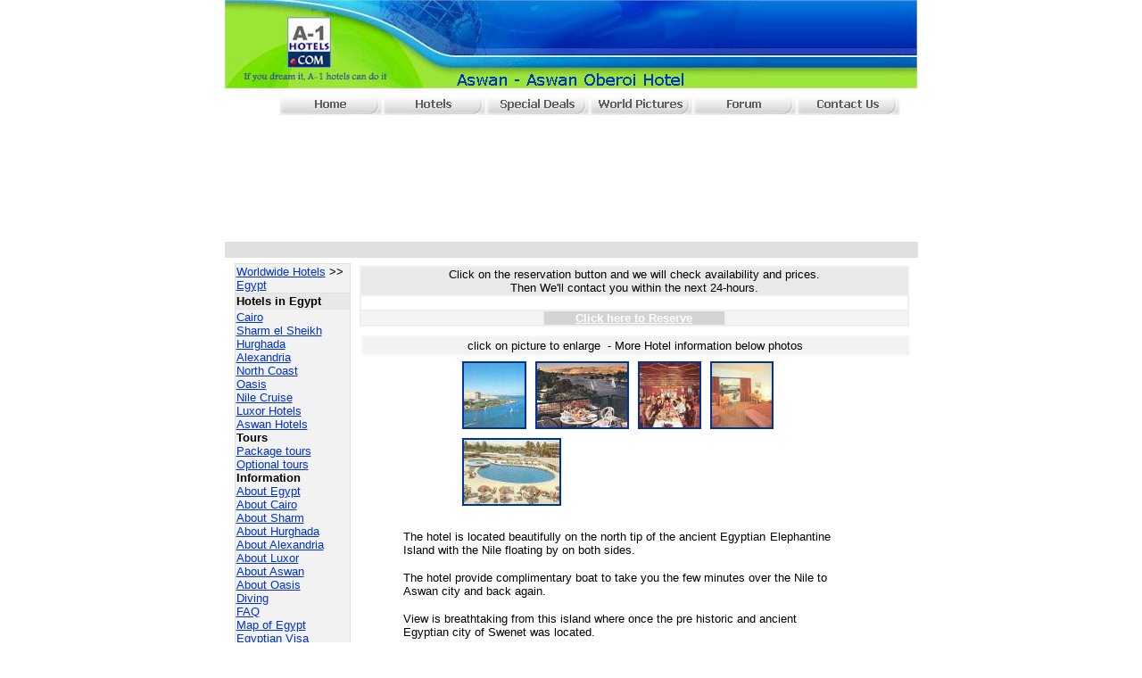

--- FILE ---
content_type: text/html
request_url: http://www.a-1hotels.com/eg/Luxor_-_Aswan_Land_Hotels/AswanHotels/html/aswan_-_aswan_oberoi_hotel.html
body_size: 48644
content:

<!DOCTYPE HTML PUBLIC "-//W3C//DTD HTML 4.0 Transitional//EN">
<HTML>
<HEAD>
<TITLE>Aswan - Aswan Oberoi Hotel</TITLE>
<META HTTP-EQUIV="Content-Type" CONTENT="text/html; charset=ISO-8859-1">
<META NAME="Generator" CONTENT="NetObjects Fusion 8 for Windows">
</HEAD>
<BODY NOF="(MB=(DefaultMasterBorder, 320, 365, 154, 0), L=(AswanAswanOberoiHotelLayout, 623, 568))" BGCOLOR="#FFFFFF" TEXT="#000000" LINK="#0033CC" VLINK="#5F5F5F" ALINK="#CC0000" TOPMARGIN=0 LEFTMARGIN=0 MARGINWIDTH=0 MARGINHEIGHT=0>
    <CENTER>
    <TABLE BORDER=0 CELLSPACING=0 CELLPADDING=0 WIDTH=777 NOF=LY>
        <TR VALIGN=TOP ALIGN=LEFT>
            <TD HEIGHT=100 WIDTH=777><IMG ID="Banner1" HEIGHT=100 WIDTH=777 SRC="../assets/images/autogen/Aswan_-_Aswan_Oberoi_Hotel_Ntopbanner.jpg" BORDER=0 ALT="Aswan - Aswan Oberoi Hotel" TITLE="Aswan - Aswan Oberoi Hotel" NOF=B_H></TD>
        </TR>
    </TABLE>
    <TABLE BORDER=0 CELLSPACING=0 CELLPADDING=0 NOF=LY>
        <TR VALIGN=TOP ALIGN=LEFT>
            <TD WIDTH=41 HEIGHT=4><IMG SRC="../assets/images/autogen/clearpixel.gif" WIDTH=41 HEIGHT=1 BORDER=0 ALT=""></TD>
            <TD></TD>
        </TR>
        <TR VALIGN=TOP ALIGN=LEFT>
            <TD></TD>
            <TD WIDTH=696>
                <TABLE ID="Table481" BORDER=0 CELLSPACING=0 CELLPADDING=0 WIDTH="100%" HEIGHT=19>
                    <TR HEIGHT=25>
                        <TD WIDTH=116>
                            <P><FONT SIZE="-1" FACE="Tahoma,Verdana,Arial,Helvetica,Sans-serif,sans-serif"><A HREF="http://www.a-1hotels.com/index.html"><IMG ID="Picture1918" HEIGHT=25 WIDTH=116 SRC="../assets/images/autogen/a_regular_102.gif" VSPACE=0 HSPACE=0 ALIGN="TOP" BORDER=0 ALT="Home" TITLE="Home"></A></FONT></TD>
                        <TD WIDTH=116>
                            <P><FONT SIZE="-1" FACE="Tahoma,Verdana,Arial,Helvetica,Sans-serif,sans-serif"><A HREF="http://www.a-1hotels.com/html/international.html"><IMG ID="Picture1913" HEIGHT=25 WIDTH=116 SRC="../assets/images/autogen/a_regular_102_1.gif" VSPACE=0 HSPACE=0 ALIGN="TOP" BORDER=0 ALT="Hotels" TITLE="Hotels"></A></FONT></TD>
                        <TD WIDTH=116>
                            <P><FONT SIZE="-1" FACE="Tahoma,Verdana,Arial,Helvetica,Sans-serif,sans-serif"><A HREF="http://www.a-1hotels.com/html/special_deals.html"><IMG ID="Picture1914" HEIGHT=25 WIDTH=116 SRC="../assets/images/autogen/a_regular_102_2.gif" VSPACE=0 HSPACE=0 ALIGN="TOP" BORDER=0 ALT="Special Deals" TITLE="Special Deals"></A></FONT></TD>
                        <TD WIDTH=116>
                            <P><FONT SIZE="-1" FACE="Tahoma,Verdana,Arial,Helvetica,Sans-serif,sans-serif"><A HREF="http://www.a-1hotels.com/html/world_pictures.html"><IMG ID="Picture1915" HEIGHT=25 WIDTH=116 SRC="../assets/images/autogen/a_regular_102_3.gif" VSPACE=0 HSPACE=0 ALIGN="TOP" BORDER=0 ALT="World Pictures" TITLE="World Pictures"></A></FONT></TD>
                        <TD WIDTH=116>
                            <P><FONT SIZE="-1" FACE="Tahoma,Verdana,Arial,Helvetica,Sans-serif,sans-serif"><A HREF="http://www.a-1hotels.com/forum/index.php"><IMG ID="Picture1916" HEIGHT=25 WIDTH=116 SRC="../assets/images/autogen/a_regular_102_4.gif" VSPACE=0 HSPACE=0 ALIGN="TOP" BORDER=0 ALT="Forum" TITLE="Forum"></A></FONT></TD>
                        <TD WIDTH=116>
                            <P><FONT SIZE="-1" FACE="Tahoma,Verdana,Arial,Helvetica,Sans-serif,sans-serif"><A HREF="http://www.a-1hotels.com/html/contact_us.html"><IMG ID="Picture1917" HEIGHT=25 WIDTH=116 SRC="../assets/images/autogen/a_regular_102_5.gif" VSPACE=0 HSPACE=0 ALIGN="TOP" BORDER=0 ALT="Contact Us" TITLE="Contact Us"></A></FONT></TD>
                    </TR>
                </TABLE>
            </TD>
        </TR>
    </TABLE>
    <TABLE BORDER=0 CELLSPACING=0 CELLPADDING=0 NOF=LY>
        <TR VALIGN=TOP ALIGN=LEFT>
            <TD WIDTH=777>
                <TABLE ID="Table530" BORDER=0 CELLSPACING=0 CELLPADDING=0 WIDTH="100%" HEIGHT=18>
                    <TR>
                        <TD WIDTH=777>
                            <P><FONT SIZE="-1" FACE="Tahoma,Verdana,Arial,Helvetica,Sans-serif,sans-serif">&nbsp;</FONT></P>
                        </TD>
                    </TR>
                </TABLE>
            </TD>
        </TR>
    </TABLE>
    <TABLE BORDER=0 CELLSPACING=0 CELLPADDING=0 WIDTH=42 NOF=LY>
        <TR VALIGN=TOP ALIGN=LEFT>
            <TD WIDTH=17 HEIGHT=4><IMG SRC="../assets/images/autogen/clearpixel.gif" WIDTH=17 HEIGHT=1 BORDER=0 ALT=""></TD>
            <TD WIDTH=25><IMG SRC="../assets/images/autogen/clearpixel.gif" WIDTH=25 HEIGHT=1 BORDER=0 ALT=""></TD>
        </TR>
        <TR VALIGN=TOP ALIGN=LEFT>
            <TD></TD>
            <TD WIDTH=25>
                <P><FONT SIZE="-1" FACE="Tahoma,Verdana,Arial,Helvetica,Sans-serif,sans-serif"><script type="text/javascript"><!--
google_ad_client = "pub-4024884199181445";
google_ad_width = 728;
google_ad_height = 90;
google_ad_format = "728x90_as";
google_ad_type = "text_image";
google_ad_channel ="";
google_color_border = "CCCCCC";
google_color_bg = "FFFFFF";
google_color_link = "000000";
google_color_url = "666666";
google_color_text = "333333";
//--></script>
<script type="text/javascript"
  src="http://pagead2.googlesyndication.com/pagead/show_ads.js">
</script>&nbsp;</FONT></P>
            </TD>
        </TR>
    </TABLE>
    <TABLE BORDER=0 CELLSPACING=0 CELLPADDING=0 NOF=LY>
        <TR VALIGN=TOP ALIGN=LEFT>
            <TD HEIGHT=15></TD>
        </TR>
        <TR VALIGN=TOP ALIGN=LEFT>
            <TD WIDTH=777>
                <TABLE ID="Table531" BORDER=0 BGCOLOR="#E0E0E0" CELLSPACING=0 CELLPADDING=0 WIDTH="100%" HEIGHT=18>
                    <TR>
                        <TD WIDTH=777>
                            <P><FONT SIZE="-1" FACE="Tahoma,Verdana,Arial,Helvetica,Sans-serif,sans-serif">&nbsp;</FONT></P>
                        </TD>
                    </TR>
                </TABLE>
            </TD>
        </TR>
    </TABLE>
    <TABLE CELLPADDING=0 CELLSPACING=0 BORDER=0 WIDTH=777 NOF=LY>
        <TR VALIGN=TOP ALIGN=LEFT>
            <TD>
                <TABLE BORDER=0 CELLSPACING=0 CELLPADDING=0 NOF=LY>
                    <TR VALIGN=TOP ALIGN=LEFT>
                        <TD WIDTH=11 HEIGHT=6><IMG SRC="../assets/images/autogen/clearpixel.gif" WIDTH=11 HEIGHT=1 BORDER=0 ALT=""></TD>
                        <TD></TD>
                    </TR>
                    <TR VALIGN=TOP ALIGN=LEFT>
                        <TD></TD>
                        <TD WIDTH=130>
                            <TABLE ID="Table529" BORDER=0 BORDERCOLOR="#E0E0E0" BGCOLOR="#E0E0E0" CELLSPACING=1 CELLPADDING=1 WIDTH="100%">
                                <TR>
                                    <TD VALIGN=TOP ALIGN=LEFT WIDTH=126 BGCOLOR="#F2F2F2">
                                        <P ALIGN=LEFT><FONT SIZE="-1" FACE="Tahoma,Verdana,Arial,Helvetica,Sans-serif,sans-serif"></FONT><A HREF="http://www.A-1Hotels.com"><FONT SIZE="-1" FACE="Tahoma,Verdana,Arial,Helvetica,Sans-serif,sans-serif">Worldwide Hotels</FONT></A><FONT SIZE="-1" FACE="Tahoma,Verdana,Arial,Helvetica,Sans-serif,sans-serif"> &gt;&gt; </FONT><A HREF="http://www.a-1hotels.com/eg/a1hotels-egypt.htm"><FONT SIZE="-1" FACE="Tahoma,Verdana,Arial,Helvetica,Sans-serif,sans-serif">Egypt</FONT></A></P>
                                    </TD>
                                </TR>
                                <TR>
                                    <TD VALIGN=TOP ALIGN=LEFT BGCOLOR="#E8E8E8">
                                        <P ALIGN=LEFT><FONT SIZE="-1" FACE="Tahoma,Verdana,Arial,Helvetica,Sans-serif,sans-serif"><B>Hotels in Egypt</B></FONT><B></B></P>
                                    </TD>
                                </TR>
                                <TR>
                                    <TD VALIGN=TOP ALIGN=LEFT BGCOLOR="#F2F2F2">
                                        <P ALIGN=LEFT><FONT SIZE="-1" FACE="Tahoma,Verdana,Arial,Helvetica,Sans-serif,sans-serif"></FONT><A HREF="http://www.a-1hotels.com/eg/CAIRO/cairo.htm"><FONT SIZE="-1" FACE="Tahoma,Verdana,Arial,Helvetica,Sans-serif,sans-serif">Cairo</FONT></A><FONT SIZE="-1" FACE="Tahoma,Verdana,Arial,Helvetica,Sans-serif,sans-serif"><BR></FONT><A HREF="http://www.a-1hotels.com/eg/SHARM-ELSHEIKH/sharmelsheikh.htm"><FONT SIZE="-1" FACE="Tahoma,Verdana,Arial,Helvetica,Sans-serif,sans-serif">Sharm el Sheikh</FONT></A><FONT SIZE="-1" FACE="Tahoma,Verdana,Arial,Helvetica,Sans-serif,sans-serif"><BR></FONT><A HREF="http://www.a-1hotels.com/eg/HURGHADA/hurghadaelgouna.htm"><FONT SIZE="-1" FACE="Tahoma,Verdana,Arial,Helvetica,Sans-serif,sans-serif">Hurghada</FONT></A><FONT SIZE="-1" FACE="Tahoma,Verdana,Arial,Helvetica,Sans-serif,sans-serif"><BR></FONT><A HREF="http://www.a-1hotels.com/eg/ALEX-NorthCoast/alexandrianorthcoast.htm"><FONT SIZE="-1" FACE="Tahoma,Verdana,Arial,Helvetica,Sans-serif,sans-serif">Alexandria</FONT></A><FONT SIZE="-1" FACE="Tahoma,Verdana,Arial,Helvetica,Sans-serif,sans-serif"><BR></FONT><A HREF="http://www.a-1hotels.com/eg/ALEX-NorthCoast/alexandrianorthcoast.htm"><FONT SIZE="-1" FACE="Tahoma,Verdana,Arial,Helvetica,Sans-serif,sans-serif">North Coast</FONT></A><FONT SIZE="-1" FACE="Tahoma,Verdana,Arial,Helvetica,Sans-serif,sans-serif"><BR></FONT><A HREF="http://www.a-1hotels.com/eg/OASIS/oasis.htm"><FONT SIZE="-1" FACE="Tahoma,Verdana,Arial,Helvetica,Sans-serif,sans-serif">Oasis</FONT></A><FONT SIZE="-1" FACE="Tahoma,Verdana,Arial,Helvetica,Sans-serif,sans-serif"><BR></FONT><A HREF="http://www.a-1hotels.com/eg/LUXOR-ASWAN/luxor_aswan.htm"><FONT SIZE="-1" FACE="Tahoma,Verdana,Arial,Helvetica,Sans-serif,sans-serif">Nile Cruise</FONT></A><FONT SIZE="-1" FACE="Tahoma,Verdana,Arial,Helvetica,Sans-serif,sans-serif"><BR></FONT><A HREF="http://www.a-1hotels.com/eg/LUXOR-ASWAN/luxor-aswanlandhotels.htm"><FONT SIZE="-1" FACE="Tahoma,Verdana,Arial,Helvetica,Sans-serif,sans-serif">Luxor Hotels</FONT></A><FONT SIZE="-1" FACE="Tahoma,Verdana,Arial,Helvetica,Sans-serif,sans-serif"><BR></FONT><A HREF="http://www.a-1hotels.com/eg/LUXOR-ASWAN/luxor-aswanlandhotels.htm"><FONT SIZE="-1" FACE="Tahoma,Verdana,Arial,Helvetica,Sans-serif,sans-serif">Aswan Hotels</FONT></A><FONT SIZE="-1" FACE="Tahoma,Verdana,Arial,Helvetica,Sans-serif,sans-serif"><BR><B>Tours<BR></B></FONT><A HREF="http://www.a-1hotels.com/eg/allaboutegypt/html/package_tours.html"><FONT SIZE="-1" FACE="Tahoma,Verdana,Arial,Helvetica,Sans-serif,sans-serif">Package tours</FONT></A><FONT SIZE="-1" FACE="Tahoma,Verdana,Arial,Helvetica,Sans-serif,sans-serif"><BR></FONT><A HREF="http://www.a-1hotels.com/eg/OPTIONAL/optional_trips.htm"><FONT SIZE="-1" FACE="Tahoma,Verdana,Arial,Helvetica,Sans-serif,sans-serif">Optional tours</FONT></A><FONT SIZE="-1" FACE="Tahoma,Verdana,Arial,Helvetica,Sans-serif,sans-serif"><BR><B>Information<BR></B></FONT><A HREF="http://www.a-1hotels.com/eg/allaboutegypt/all_about_egypt.htm"><FONT SIZE="-1" FACE="Tahoma,Verdana,Arial,Helvetica,Sans-serif,sans-serif">About Egypt</FONT></A><FONT SIZE="-1" FACE="Tahoma,Verdana,Arial,Helvetica,Sans-serif,sans-serif"><BR></FONT><A HREF="http://www.a-1hotels.com/eg/allaboutegypt/html/about_cairo.html"><FONT SIZE="-1" FACE="Tahoma,Verdana,Arial,Helvetica,Sans-serif,sans-serif">About Cairo</FONT></A><FONT SIZE="-1" FACE="Tahoma,Verdana,Arial,Helvetica,Sans-serif,sans-serif"><BR></FONT><A HREF="http://www.a-1hotels.com/eg/allaboutegypt/html/about_sharm_el_sheikh.html"><FONT SIZE="-1" FACE="Tahoma,Verdana,Arial,Helvetica,Sans-serif,sans-serif">About Sharm</FONT></A><FONT SIZE="-1" FACE="Tahoma,Verdana,Arial,Helvetica,Sans-serif,sans-serif"><BR></FONT><A HREF="http://www.a-1hotels.com/eg/allaboutegypt/html/about_hurghada.html"><FONT SIZE="-1" FACE="Tahoma,Verdana,Arial,Helvetica,Sans-serif,sans-serif">About Hurghada</FONT></A><FONT SIZE="-1" FACE="Tahoma,Verdana,Arial,Helvetica,Sans-serif,sans-serif"><BR></FONT><A HREF="http://www.a-1hotels.com/eg/allaboutegypt/html/about_alexandria.html"><FONT SIZE="-1" FACE="Tahoma,Verdana,Arial,Helvetica,Sans-serif,sans-serif">About Alexandria</FONT></A><FONT SIZE="-1" FACE="Tahoma,Verdana,Arial,Helvetica,Sans-serif,sans-serif"><BR></FONT><A HREF="http://www.a-1hotels.com/eg/allaboutegypt/html/about_luxor.html"><FONT SIZE="-1" FACE="Tahoma,Verdana,Arial,Helvetica,Sans-serif,sans-serif">About Luxor</FONT></A><FONT SIZE="-1" FACE="Tahoma,Verdana,Arial,Helvetica,Sans-serif,sans-serif"><BR></FONT><A HREF="http://www.a-1hotels.com/eg/allaboutegypt/html/about_aswan.html"><FONT SIZE="-1" FACE="Tahoma,Verdana,Arial,Helvetica,Sans-serif,sans-serif">About Aswan</FONT></A><FONT SIZE="-1" FACE="Tahoma,Verdana,Arial,Helvetica,Sans-serif,sans-serif"><BR></FONT><A HREF="http://www.a-1hotels.com/eg/allaboutegypt/html/about_oasis.html"><FONT SIZE="-1" FACE="Tahoma,Verdana,Arial,Helvetica,Sans-serif,sans-serif">About Oasis</FONT></A><FONT SIZE="-1" FACE="Tahoma,Verdana,Arial,Helvetica,Sans-serif,sans-serif"><BR></FONT><A HREF="http://www.a-1hotels.com/eg/allaboutegypt/html/diving___liveaboards_in_egypt.html"><FONT SIZE="-1" FACE="Tahoma,Verdana,Arial,Helvetica,Sans-serif,sans-serif">Diving</FONT></A><FONT SIZE="-1" FACE="Tahoma,Verdana,Arial,Helvetica,Sans-serif,sans-serif"><BR></FONT><A HREF="http://www.a-1hotels.com/eg/FAQ/faq.htm"><FONT SIZE="-1" FACE="Tahoma,Verdana,Arial,Helvetica,Sans-serif,sans-serif">FAQ</FONT></A><FONT SIZE="-1" FACE="Tahoma,Verdana,Arial,Helvetica,Sans-serif,sans-serif"> <BR></FONT><A HREF="http://www.a-1hotels.com/eg/allaboutegypt/html/map___photos_of_egypt.html"><FONT SIZE="-1" FACE="Tahoma,Verdana,Arial,Helvetica,Sans-serif,sans-serif">Map of Egypt</FONT></A><FONT SIZE="-1" FACE="Tahoma,Verdana,Arial,Helvetica,Sans-serif,sans-serif"><BR></FONT><A HREF="http://www.a-1hotels.com/eg/allaboutegypt/html/egyptian_visa.html"><FONT SIZE="-1" FACE="Tahoma,Verdana,Arial,Helvetica,Sans-serif,sans-serif">Egyptian Visa</FONT></A><FONT SIZE="-1" FACE="Tahoma,Verdana,Arial,Helvetica,Sans-serif,sans-serif"><BR></FONT><A HREF="http://www.a-1hotels.com/eg/Weather/weather-in-egypt.htm"><FONT SIZE="-1" FACE="Tahoma,Verdana,Arial,Helvetica,Sans-serif,sans-serif">Weather</FONT></A><FONT SIZE="-1" FACE="Tahoma,Verdana,Arial,Helvetica,Sans-serif,sans-serif"><BR></FONT><A HREF="http://www.a-1hotels.com/eg/allaboutegypt/html/egypt_s_photo_gallery.html"><FONT SIZE="-1" FACE="Tahoma,Verdana,Arial,Helvetica,Sans-serif,sans-serif">Egypt Photo Gallery</FONT></A><FONT SIZE="-1" FACE="Tahoma,Verdana,Arial,Helvetica,Sans-serif,sans-serif"><BR></FONT><A HREF="http://www.a-1hotels.com/eg/SiteMap/a-1hotels-sitemap.htm"><FONT SIZE="-1" FACE="Tahoma,Verdana,Arial,Helvetica,Sans-serif,sans-serif">Egypt Site Map</FONT></A><FONT SIZE="-1" FACE="Tahoma,Verdana,Arial,Helvetica,Sans-serif,sans-serif"><BR></FONT><A HREF="http://www.a-1hotels.com/eg/history/ancient_egypt_history.htm"><FONT SIZE="-1" FACE="Tahoma,Verdana,Arial,Helvetica,Sans-serif,sans-serif">History</FONT></A><FONT SIZE="-1" FACE="Tahoma,Verdana,Arial,Helvetica,Sans-serif,sans-serif"><BR><B>Transport<BR></B></FONT><A HREF="http://www.a-1hotels.com/eg/allaboutegypt/html/cairo_metro_network_map.html"><FONT SIZE="-1" FACE="Tahoma,Verdana,Arial,Helvetica,Sans-serif,sans-serif">Cairo metro</FONT></A><FONT SIZE="-1" FACE="Tahoma,Verdana,Arial,Helvetica,Sans-serif,sans-serif"><BR></FONT><A HREF="http://www.a-1hotels.com/eg/allaboutegypt/html/trains_schedules.html"><FONT SIZE="-1" FACE="Tahoma,Verdana,Arial,Helvetica,Sans-serif,sans-serif">Train schedule</FONT></A><FONT SIZE="-1" FACE="Tahoma,Verdana,Arial,Helvetica,Sans-serif,sans-serif"><BR></FONT><A HREF="http://www.a-1hotels.com/eg/allaboutegypt/html/buses_time_table.html"><FONT SIZE="-1" FACE="Tahoma,Verdana,Arial,Helvetica,Sans-serif,sans-serif">Buses</FONT></A><FONT SIZE="-1" FACE="Tahoma,Verdana,Arial,Helvetica,Sans-serif,sans-serif"><BR></FONT><A HREF="http://www.a-1hotels.com/eg/allaboutegypt/html/red_sea_ferries.html"><FONT SIZE="-1" FACE="Tahoma,Verdana,Arial,Helvetica,Sans-serif,sans-serif">Red Sea Ferries</FONT></A><FONT SIZE="-1" FACE="Tahoma,Verdana,Arial,Helvetica,Sans-serif,sans-serif"><BR><B>Order Forms:<BR></B></FONT><A HREF="http://www.a-1hotels.com/eg/t/terms.htm"><FONT SIZE="-1" FACE="Tahoma,Verdana,Arial,Helvetica,Sans-serif,sans-serif">Order Form</FONT></A><FONT SIZE="-1" FACE="Tahoma,Verdana,Arial,Helvetica,Sans-serif,sans-serif"> <BR></FONT><A HREF="http://www.a-1hotels.com/eg/TA/travelagentsorderform.htm"><FONT SIZE="-1" FACE="Tahoma,Verdana,Arial,Helvetica,Sans-serif,sans-serif">Travel Agents</FONT></A><FONT SIZE="-1" FACE="Tahoma,Verdana,Arial,Helvetica,Sans-serif,sans-serif"><BR><B>Contact Us:<BR></B></FONT><A HREF="http://www.a-1hotels.com/eg/EMAIL/email-contactform.shtml"><FONT SIZE="-1" FACE="Tahoma,Verdana,Arial,Helvetica,Sans-serif,sans-serif">Email Form</FONT></A></P>
                                    </TD>
                                </TR>
                            </TABLE>
                        </TD>
                    </TR>
                </TABLE>
            </TD>
            <TD>
                <TABLE BORDER=0 CELLSPACING=0 CELLPADDING=0 NOF=LY>
                    <TR VALIGN=TOP ALIGN=LEFT>
                        <TD WIDTH=8 HEIGHT=9><IMG SRC="../assets/images/autogen/clearpixel.gif" WIDTH=8 HEIGHT=1 BORDER=0 ALT=""></TD>
                        <TD></TD>
                    </TR>
                    <TR VALIGN=TOP ALIGN=LEFT>
                        <TD></TD>
                        <TD WIDTH=616>
                            <TABLE ID="Table479" BORDER=1 BORDERCOLOR="#EFEFEF" CELLSPACING=0 CELLPADDING=0 WIDTH="100%" HEIGHT=57>
                                <TR HEIGHT=24>
                                    <TD COLSPAN=3 BGCOLOR="#E9E9E9">
                                        <P ALIGN=CENTER><FONT SIZE="-1" FACE="Tahoma,Verdana,Arial,Helvetica,Sans-serif,sans-serif">Click on the reservation button and we will check availability and prices.<BR>Then We'll contact you within the next 24-hours.</FONT></P>
                                    </TD>
                                </TR>
                                <TR>
                                    <TD COLSPAN=3>
                                        <P><FONT SIZE="-1" FACE="Tahoma,Verdana,Arial,Helvetica,Sans-serif,sans-serif">&nbsp;</FONT></P>
                                    </TD>
                                </TR>
                                <TR HEIGHT=16>
                                    <TD WIDTH=203 BGCOLOR="#F4F4F4">
                                        <P><FONT SIZE="-1" FACE="Tahoma,Verdana,Arial,Helvetica,Sans-serif,sans-serif">&nbsp;</FONT></P>
                                    </TD>
                                    <TD WIDTH=202 BGCOLOR="#D4D4D4">
                                        <P ALIGN=CENTER><FONT SIZE="-1" FACE="Tahoma,Verdana,Arial,Helvetica,Sans-serif,sans-serif"></FONT><A HREF="http://www.a-1hotels.com/eg/t/terms.htm"><B><FONT COLOR="#FFFFFF" SIZE="-1" FACE="Tahoma,Verdana,Arial,Helvetica,Sans-serif,sans-serif">Click here to Reserve</FONT></B></A></P>
                                    </TD>
                                    <TD WIDTH=203 BGCOLOR="#F4F4F4">
                                        <P><FONT SIZE="-1" FACE="Tahoma,Verdana,Arial,Helvetica,Sans-serif,sans-serif">&nbsp;</FONT></P>
                                    </TD>
                                </TR>
                            </TABLE>
                        </TD>
                    </TR>
                </TABLE>
                <TABLE BORDER=0 CELLSPACING=0 CELLPADDING=0 NOF=LY>
                    <TR VALIGN=TOP ALIGN=LEFT>
                        <TD WIDTH=10 HEIGHT=10><IMG SRC="../assets/images/autogen/clearpixel.gif" WIDTH=10 HEIGHT=1 BORDER=0 ALT=""></TD>
                        <TD></TD>
                    </TR>
                    <TR VALIGN=TOP ALIGN=LEFT>
                        <TD></TD>
                        <TD WIDTH=615>
                            <TABLE ID="Table322" BORDER=1 BORDERCOLOR="#F8F8F8" BGCOLOR="#F2F2F2" CELLSPACING=0 CELLPADDING=0 WIDTH="100%" HEIGHT=23>
                                <TR HEIGHT=19>
                                    <TD WIDTH=611>
                                        <P ALIGN=CENTER><FONT SIZE="-1" FACE="Tahoma,Verdana,Arial,Helvetica,Sans-serif,sans-serif">click on picture to enlarge&nbsp; -  More Hotel information below photos</FONT></P>
                                    </TD>
                                </TR>
                            </TABLE>
                        </TD>
                    </TR>
                </TABLE>
                <TABLE BORDER=0 CELLSPACING=0 CELLPADDING=0 WIDTH=536 NOF=LY>
                    <TR VALIGN=TOP ALIGN=LEFT>
                        <TD WIDTH=57 HEIGHT=6><IMG SRC="../assets/images/autogen/clearpixel.gif" WIDTH=57 HEIGHT=1 BORDER=0 ALT=""></TD>
                        <TD WIDTH=66><IMG SRC="../assets/images/autogen/clearpixel.gif" WIDTH=66 HEIGHT=1 BORDER=0 ALT=""></TD>
                        <TD></TD>
                        <TD WIDTH=64><IMG SRC="../assets/images/autogen/clearpixel.gif" WIDTH=64 HEIGHT=1 BORDER=0 ALT=""></TD>
                    </TR>
                    <TR VALIGN=TOP ALIGN=LEFT>
                        <TD COLSPAN=2 HEIGHT=162></TD>
                        <TD WIDTH=349>
                            <TABLE ID="Table1" BORDER=0 CELLSPACING=0 CELLPADDING=0>
                                <TR>
                                    <TD WIDTH=349>
                                        <P><FONT SIZE="-1" FACE="Tahoma,Verdana,Arial,Helvetica,Sans-serif,sans-serif"></FONT>
                                            <TABLE WIDTH=349 BORDER=0 CELLSPACING=0 CELLPADDING=0 ALIGN=LEFT NOF=TE>
                                                <TR>
                                                    <TD>
                                                        <TABLE ID="Table16" BORDER=0 CELLSPACING=0 CELLPADDING=0 WIDTH="100%">
                                                            <TR VALIGN=TOP ALIGN=LEFT>
                                                                <TD WIDTH=0>
                                                                    <P><FONT SIZE="-1" FACE="Tahoma,Verdana,Arial,Helvetica,Sans-serif,sans-serif"></FONT></P>
                                                                </TD>
                                                                <TD WIDTH=1>
                                                                    <P><FONT SIZE="-1" FACE="Tahoma,Verdana,Arial,Helvetica,Sans-serif,sans-serif"></FONT>
                                                                        <TABLE ID="Table17" BORDER=0 CELLSPACING=0 CELLPADDING=0 WIDTH="100%">
                                                                            <TR>
                                                                                <TD WIDTH=72>
                                                                                    <P><FONT SIZE="-1" FACE="Tahoma,Verdana,Arial,Helvetica,Sans-serif,sans-serif"></FONT>
                                                                                        <TABLE ID="Table18" BORDER=1 CELLSPACING=0 CELLPADDING=0 WIDTH="100%" BORDERCOLOR="#003399">
                                                                                            <TR>
                                                                                                <TD WIDTH=68>
                                                                                                    <P><FONT SIZE="-1" FACE="Tahoma,Verdana,Arial,Helvetica,Sans-serif,sans-serif"><A HREF="../html/aswan_oberoi_hotel_0.html"><IMG ID="DataField23" HEIGHT=72 WIDTH=68 SRC="../assets/images/db_images/db_Aswan_Oberoi_Hotel_-_view2.jpg" VSPACE=0 HSPACE=0 ALIGN="BOTTOM" BORDER=0 ALT="Aswan Oberoi Hotel - view" TITLE="Aswan Oberoi Hotel - view"></A></FONT></TD>
                                                                                            </TR>
                                                                                        </TABLE>
                                                                                </TD>
                                                                            </TR>
                                                                        </TABLE>
                                                                </TD>
                                                                <TD WIDTH=10>
                                                                    <P><FONT SIZE="-1" FACE="Tahoma,Verdana,Arial,Helvetica,Sans-serif,sans-serif"><IMG SRC="../assets/images/autogen/clearpixel.gif" WIDTH=10 HEIGHT=76 BORDER=0 ALT=""></FONT></P>
                                                                </TD>
                                                                <TD>
                                                                    <P><FONT SIZE="-1" FACE="Tahoma,Verdana,Arial,Helvetica,Sans-serif,sans-serif"></FONT></P>
                                                                </TD>
                                                                <TD WIDTH=1>
                                                                    <P><FONT SIZE="-1" FACE="Tahoma,Verdana,Arial,Helvetica,Sans-serif,sans-serif"></FONT>
                                                                        <TABLE ID="Table19" BORDER=0 CELLSPACING=0 CELLPADDING=0 WIDTH="100%">
                                                                            <TR>
                                                                                <TD WIDTH=105>
                                                                                    <P><FONT SIZE="-1" FACE="Tahoma,Verdana,Arial,Helvetica,Sans-serif,sans-serif"></FONT>
                                                                                        <TABLE ID="Table20" BORDER=1 CELLSPACING=0 CELLPADDING=0 WIDTH="100%" BORDERCOLOR="#003399">
                                                                                            <TR>
                                                                                                <TD WIDTH=101>
                                                                                                    <P><FONT SIZE="-1" FACE="Tahoma,Verdana,Arial,Helvetica,Sans-serif,sans-serif"><A HREF="../html/aswan_oberoi_hotel_1.html"><IMG ID="DataField24" HEIGHT=72 WIDTH=101 SRC="../assets/images/db_images/db_Aswan_Oberoi_Hotel_-_Terrace1.jpg" VSPACE=0 HSPACE=0 ALIGN="BOTTOM" BORDER=0 ALT="Aswan Oberoi Hotel - Terrace" TITLE="Aswan Oberoi Hotel - Terrace"></A></FONT></TD>
                                                                                            </TR>
                                                                                        </TABLE>
                                                                                </TD>
                                                                            </TR>
                                                                        </TABLE>
                                                                </TD>
                                                                <TD WIDTH=10>
                                                                    <P><FONT SIZE="-1" FACE="Tahoma,Verdana,Arial,Helvetica,Sans-serif,sans-serif"><IMG SRC="../assets/images/autogen/clearpixel.gif" WIDTH=10 HEIGHT=76 BORDER=0 ALT=""></FONT></P>
                                                                </TD>
                                                                <TD>
                                                                    <P><FONT SIZE="-1" FACE="Tahoma,Verdana,Arial,Helvetica,Sans-serif,sans-serif"></FONT></P>
                                                                </TD>
                                                                <TD WIDTH=1>
                                                                    <P><FONT SIZE="-1" FACE="Tahoma,Verdana,Arial,Helvetica,Sans-serif,sans-serif"></FONT>
                                                                        <TABLE ID="Table21" BORDER=0 CELLSPACING=0 CELLPADDING=0 WIDTH="100%">
                                                                            <TR>
                                                                                <TD WIDTH=71>
                                                                                    <P><FONT SIZE="-1" FACE="Tahoma,Verdana,Arial,Helvetica,Sans-serif,sans-serif"></FONT>
                                                                                        <TABLE ID="Table22" BORDER=1 CELLSPACING=0 CELLPADDING=0 WIDTH="100%" BORDERCOLOR="#003399">
                                                                                            <TR>
                                                                                                <TD WIDTH=67>
                                                                                                    <P><FONT SIZE="-1" FACE="Tahoma,Verdana,Arial,Helvetica,Sans-serif,sans-serif"><A HREF="../html/aswan_oberoi_hotel_2.html"><IMG ID="DataField25" HEIGHT=72 WIDTH=67 SRC="../assets/images/db_images/db_Aswan_Oberoi_Hotel_-_Restaurant1.jpg" VSPACE=0 HSPACE=0 ALIGN="BOTTOM" BORDER=0 ALT="Aswan Oberoi Hotel - Restaurant" TITLE="Aswan Oberoi Hotel - Restaurant"></A></FONT></TD>
                                                                                            </TR>
                                                                                        </TABLE>
                                                                                </TD>
                                                                            </TR>
                                                                        </TABLE>
                                                                </TD>
                                                                <TD WIDTH=10>
                                                                    <P><FONT SIZE="-1" FACE="Tahoma,Verdana,Arial,Helvetica,Sans-serif,sans-serif"><IMG SRC="../assets/images/autogen/clearpixel.gif" WIDTH=10 HEIGHT=76 BORDER=0 ALT=""></FONT></P>
                                                                </TD>
                                                                <TD>
                                                                    <P><FONT SIZE="-1" FACE="Tahoma,Verdana,Arial,Helvetica,Sans-serif,sans-serif"></FONT></P>
                                                                </TD>
                                                                <TD WIDTH=1>
                                                                    <P><FONT SIZE="-1" FACE="Tahoma,Verdana,Arial,Helvetica,Sans-serif,sans-serif"></FONT>
                                                                        <TABLE ID="Table23" BORDER=0 CELLSPACING=0 CELLPADDING=0 WIDTH="100%">
                                                                            <TR>
                                                                                <TD WIDTH=71>
                                                                                    <P><FONT SIZE="-1" FACE="Tahoma,Verdana,Arial,Helvetica,Sans-serif,sans-serif"></FONT>
                                                                                        <TABLE ID="Table24" BORDER=1 CELLSPACING=0 CELLPADDING=0 WIDTH="100%" BORDERCOLOR="#003399">
                                                                                            <TR>
                                                                                                <TD WIDTH=67>
                                                                                                    <P><FONT SIZE="-1" FACE="Tahoma,Verdana,Arial,Helvetica,Sans-serif,sans-serif"><A HREF="../html/aswan_oberoi_hotel_3.html"><IMG ID="DataField26" HEIGHT=72 WIDTH=67 SRC="../assets/images/db_images/db_Aswan_Oberoi_Hotel_-_Room1.jpg" VSPACE=0 HSPACE=0 ALIGN="BOTTOM" BORDER=0 ALT="Aswan Oberoi Hotel - Room" TITLE="Aswan Oberoi Hotel - Room"></A></FONT></TD>
                                                                                            </TR>
                                                                                        </TABLE>
                                                                                </TD>
                                                                            </TR>
                                                                        </TABLE>
                                                                </TD>
                                                            </TR>
                                                        </TABLE>
                                                    </TD>
                                                </TR>
                                            </TABLE>
                                    </TD>
                                </TR>
                                <TR HEIGHT=10>
                                    <TD>
                                        <P><FONT SIZE="-1" FACE="Tahoma,Verdana,Arial,Helvetica,Sans-serif,sans-serif"><IMG SRC="../assets/images/autogen/clearpixel.gif" WIDTH=349 HEIGHT=10 BORDER=0 ALT=""></FONT></P>
                                    </TD>
                                </TR>
                                <TR>
                                    <TD>
                                        <P><FONT SIZE="-1" FACE="Tahoma,Verdana,Arial,Helvetica,Sans-serif,sans-serif"></FONT>
                                            <TABLE WIDTH=111 BORDER=0 CELLSPACING=0 CELLPADDING=0 ALIGN=LEFT NOF=TE>
                                                <TR>
                                                    <TD>
                                                        <TABLE ID="Table703" BORDER=0 CELLSPACING=0 CELLPADDING=0 WIDTH="100%">
                                                            <TR VALIGN=TOP ALIGN=LEFT>
                                                                <TD WIDTH=0>
                                                                    <P><FONT SIZE="-1" FACE="Tahoma,Verdana,Arial,Helvetica,Sans-serif,sans-serif"></FONT></P>
                                                                </TD>
                                                                <TD WIDTH=111>
                                                                    <P><FONT SIZE="-1" FACE="Tahoma,Verdana,Arial,Helvetica,Sans-serif,sans-serif"></FONT>
                                                                        <TABLE ID="Table2" BORDER=0 CELLSPACING=0 CELLPADDING=0 WIDTH="100%">
                                                                            <TR>
                                                                                <TD WIDTH=111>
                                                                                    <P><FONT SIZE="-1" FACE="Tahoma,Verdana,Arial,Helvetica,Sans-serif,sans-serif"></FONT>
                                                                                        <TABLE ID="PhotoTable" BORDER=1 CELLSPACING=0 CELLPADDING=0 WIDTH="100%" BORDERCOLOR="#003399">
                                                                                            <TR>
                                                                                                <TD WIDTH=107>
                                                                                                    <P><FONT SIZE="-1" FACE="Tahoma,Verdana,Arial,Helvetica,Sans-serif,sans-serif"><A HREF="../html/aswan_oberoi_hotel_4.html"><IMG ID="DataField22" HEIGHT=72 WIDTH=107 SRC="../assets/images/db_images/db_Aswan_Oberoi_Hotel_-_Pool1.jpg" VSPACE=0 HSPACE=0 ALIGN="BOTTOM" BORDER=0 ALT="Aswan Oberoi Hotel - Pool" TITLE="Aswan Oberoi Hotel - Pool"></A></FONT></TD>
                                                                                            </TR>
                                                                                        </TABLE>
                                                                                </TD>
                                                                            </TR>
                                                                        </TABLE>
                                                                </TD>
                                                            </TR>
                                                        </TABLE>
                                                    </TD>
                                                </TR>
                                            </TABLE>
                                    </TD>
                                </TR>
                            </TABLE>
                        </TD>
                        <TD></TD>
                    </TR>
                    <TR VALIGN=TOP ALIGN=LEFT>
                        <TD COLSPAN=4 HEIGHT=27></TD>
                    </TR>
                    <TR VALIGN=TOP ALIGN=LEFT>
                        <TD></TD>
                        <TD COLSPAN=3 WIDTH=479>
                            <P ALIGN=JUSTIFY><FONT SIZE="-1" FACE="Tahoma,Verdana,Arial,Helvetica,Sans-serif,sans-serif">The hotel is located beautifully on the north tip of the ancient Egyptian Elephantine Island with the Nile floating by on both sides.</FONT></P>
                            <P><FONT SIZE="-1" FACE="Tahoma,Verdana,Arial,Helvetica,Sans-serif,sans-serif">The hotel provide complimentary boat to take you the few minutes over the Nile to Aswan city and back again.</FONT></P>
                            <P><FONT SIZE="-1" FACE="Tahoma,Verdana,Arial,Helvetica,Sans-serif,sans-serif">View is breathtaking from this island where once the pre historic and ancient Egyptian city of Swenet was located.</FONT></P>
                            <P ALIGN=JUSTIFY><FONT SIZE="-1" FACE="Tahoma,Verdana,Arial,Helvetica,Sans-serif,sans-serif">The large swimming pool is a good place to relax and those with children will find a tiny children playground some meters away. A tennis court is also part of the facilities found at the hotel.</FONT></P>
                            <P ALIGN=JUSTIFY><FONT SIZE="-1" FACE="Tahoma,Verdana,Arial,Helvetica,Sans-serif,sans-serif">The large Orangerie restaurant offers Indian, Egyptian and Continental cuisine and the small restaurant by the pool snacks and small dishes. Elephantine Bar have also its pool table, and during most evenings there is entertainment in the Nashwa Night Club.</FONT></P>
                            <P ALIGN=JUSTIFY><FONT SIZE="-1" FACE="Tahoma,Verdana,Arial,Helvetica,Sans-serif,sans-serif">Aswan Oberoi got 224 rooms, villas and duplex suites, all with air-condition, mini-bar, colour television with satellite channels, good private bath rooms and 24 hours room service.</FONT></P>
                        </TD>
                    </TR>
                </TABLE>
            </TD>
        </TR>
    </TABLE>
    <TABLE BORDER=0 CELLSPACING=0 CELLPADDING=0 NOF=LY>
        <TR VALIGN=TOP ALIGN=LEFT>
            <TD HEIGHT=15></TD>
        </TR>
        <TR VALIGN=TOP ALIGN=LEFT>
            <TD WIDTH=777>
                <TABLE ID="Table532" BORDER=0 BGCOLOR="#E0E0E0" CELLSPACING=0 CELLPADDING=0 WIDTH="100%" HEIGHT=18>
                    <TR>
                        <TD WIDTH=777>
                            <P><FONT SIZE="-1" FACE="Tahoma,Verdana,Arial,Helvetica,Sans-serif,sans-serif">&nbsp;</FONT></P>
                        </TD>
                    </TR>
                </TABLE>
            </TD>
        </TR>
    </TABLE>
    <TABLE BORDER=0 CELLSPACING=0 CELLPADDING=0 WIDTH=43 NOF=LY>
        <TR VALIGN=TOP ALIGN=LEFT>
            <TD WIDTH=18 HEIGHT=4><IMG SRC="../assets/images/autogen/clearpixel.gif" WIDTH=18 HEIGHT=1 BORDER=0 ALT=""></TD>
            <TD WIDTH=25><IMG SRC="../assets/images/autogen/clearpixel.gif" WIDTH=25 HEIGHT=1 BORDER=0 ALT=""></TD>
        </TR>
        <TR VALIGN=TOP ALIGN=LEFT>
            <TD></TD>
            <TD WIDTH=25>
                <P><FONT SIZE="-1" FACE="Tahoma,Verdana,Arial,Helvetica,Sans-serif,sans-serif"><script type="text/javascript"><!--
google_ad_client = "pub-4024884199181445";
google_ad_width = 728;
google_ad_height = 90;
google_ad_format = "728x90_as";
google_ad_type = "text_image";
google_ad_channel ="";
google_color_border = "CCCCCC";
google_color_bg = "FFFFFF";
google_color_link = "000000";
google_color_url = "666666";
google_color_text = "333333";
//--></script>
<script type="text/javascript"
  src="http://pagead2.googlesyndication.com/pagead/show_ads.js">
</script>&nbsp;</FONT></P>
            </TD>
        </TR>
    </TABLE>
    <TABLE BORDER=0 CELLSPACING=0 CELLPADDING=0 NOF=LY>
        <TR VALIGN=TOP ALIGN=LEFT>
            <TD HEIGHT=12></TD>
        </TR>
        <TR VALIGN=TOP ALIGN=LEFT>
            <TD WIDTH=777>
                <TABLE ID="Table533" BORDER=0 CELLSPACING=0 CELLPADDING=0 WIDTH="100%" HEIGHT=18>
                    <TR>
                        <TD WIDTH=777>
                            <P><FONT SIZE="-1" FACE="Tahoma,Verdana,Arial,Helvetica,Sans-serif,sans-serif">&nbsp;</FONT></P>
                        </TD>
                    </TR>
                </TABLE>
            </TD>
        </TR>
    </TABLE>
    <TABLE BORDER=0 CELLSPACING=0 CELLPADDING=0 NOF=LY>
        <TR VALIGN=TOP ALIGN=LEFT>
            <TD WIDTH=31 HEIGHT=6><IMG SRC="../assets/images/autogen/clearpixel.gif" WIDTH=31 HEIGHT=1 BORDER=0 ALT=""></TD>
            <TD></TD>
        </TR>
        <TR VALIGN=TOP ALIGN=LEFT>
            <TD></TD>
            <TD WIDTH=709>
                <TABLE ID="Table223" BORDER=0 CELLSPACING=0 CELLPADDING=1 WIDTH="100%" HEIGHT=257>
                    <TR HEIGHT=55>
                        <TD COLSPAN=4 BGCOLOR="#E0E0E0">
                            <P ALIGN=CENTER><FONT SIZE="-1" FACE="Tahoma,Verdana,Arial,Helvetica,Sans-serif,sans-serif"><B>&nbsp; Travel Agents / Tours Operators&nbsp; : </B></FONT><A HREF="http://www.a-1hotels.com/html/travel_agents_intro.html"><FONT SIZE="-1" FACE="Tahoma,Verdana,Arial,Helvetica,Sans-serif,sans-serif">Get your own travel web pages and customers from all over the world!</FONT></A><FONT SIZE="-1" FACE="Tahoma,Verdana,Arial,Helvetica,Sans-serif,sans-serif"></FONT></P>
                        </TD>
                    </TR>
                    <TR HEIGHT=6>
                        <TD COLSPAN=4 BGCOLOR="#F3F3F3">
                            <P ALIGN=CENTER><FONT SIZE="-1" FACE="Tahoma,Verdana,Arial,Helvetica,Sans-serif,sans-serif"></FONT><A HREF="http://www.A-1hotels.com"><FONT SIZE="-1" FACE="Tahoma,Verdana,Arial,Helvetica,Sans-serif,sans-serif">Home</FONT></A><FONT SIZE="-1" FACE="Tahoma,Verdana,Arial,Helvetica,Sans-serif,sans-serif">  -&nbsp; </FONT><A HREF="http://www.a-1hotels.com/html/international.html"><FONT SIZE="-1" FACE="Tahoma,Verdana,Arial,Helvetica,Sans-serif,sans-serif">Hotels</FONT></A><FONT SIZE="-1" FACE="Tahoma,Verdana,Arial,Helvetica,Sans-serif,sans-serif">  -&nbsp; </FONT><A HREF="http://www.a-1hotels.com/html/special_deals.html"><FONT SIZE="-1" FACE="Tahoma,Verdana,Arial,Helvetica,Sans-serif,sans-serif">Specials Deals</FONT></A><FONT SIZE="-1" FACE="Tahoma,Verdana,Arial,Helvetica,Sans-serif,sans-serif">  -&nbsp; </FONT><A HREF="http://www.a-1hotels.com/html/world_pictures.html"><FONT SIZE="-1" FACE="Tahoma,Verdana,Arial,Helvetica,Sans-serif,sans-serif">World Pictures</FONT></A><FONT SIZE="-1" FACE="Tahoma,Verdana,Arial,Helvetica,Sans-serif,sans-serif">  -&nbsp; </FONT><A HREF="http://www.a-1hotels.com/forum/index.php"><FONT SIZE="-1" FACE="Tahoma,Verdana,Arial,Helvetica,Sans-serif,sans-serif">Forum</FONT></A><FONT SIZE="-1" FACE="Tahoma,Verdana,Arial,Helvetica,Sans-serif,sans-serif">  -&nbsp; </FONT><A HREF="http://www.a-1hotels.com/html/contact_us.html"><FONT SIZE="-1" FACE="Tahoma,Verdana,Arial,Helvetica,Sans-serif,sans-serif">Contact Us</FONT></A><FONT SIZE="-1" FACE="Tahoma,Verdana,Arial,Helvetica,Sans-serif,sans-serif"></FONT></P>
                        </TD>
                    </TR>
                    <TR>
                        <TD VALIGN=BOTTOM ALIGN=CENTER WIDTH=179>
                            <P ALIGN=CENTER><FONT SIZE="-1" FACE="Tahoma,Verdana,Arial,Helvetica,Sans-serif,sans-serif"><IMG ID="Picture1902" HEIGHT=60 WIDTH=120 SRC="../assets/images/BTN_302.JPG" VSPACE=0 HSPACE=0 ALIGN="TOP" BORDER=0 ALT="BTN_302" TITLE="BTN_302"></FONT></TD>
                        <TD VALIGN=BOTTOM ALIGN=CENTER WIDTH=120>
                            <P ALIGN=CENTER><FONT SIZE="-1" FACE="Tahoma,Verdana,Arial,Helvetica,Sans-serif,sans-serif"><IMG ID="Picture1910" HEIGHT=60 WIDTH=120 SRC="../assets/images/BAN29_1202.JPG" VSPACE=0 HSPACE=0 ALIGN="TOP" BORDER=0 ALT="BAN29_1202" TITLE="BAN29_1202"></FONT></TD>
                        <TD VALIGN=BOTTOM ALIGN=CENTER WIDTH=196>
                            <P ALIGN=CENTER><FONT SIZE="-1" FACE="Tahoma,Verdana,Arial,Helvetica,Sans-serif,sans-serif"></FONT>
                                <TABLE WIDTH="100%" BORDER=0 CELLSPACING=0 CELLPADDING=0 NOF=TE>
                                    <TR>
                                        <TD ALIGN="CENTER"><IMG ID="Picture1904" HEIGHT=60 WIDTH=120 SRC="../assets/images/CLIP0102.JPG" BORDER=0 ALT="CLIP0102" TITLE="CLIP0102"></TD>
                                    </TR>
                                </TABLE>
                        </TD>
                        <TD VALIGN=BOTTOM ALIGN=CENTER WIDTH=206>
                            <P ALIGN=CENTER><FONT SIZE="-1" FACE="Tahoma,Verdana,Arial,Helvetica,Sans-serif,sans-serif"><IMG ID="Picture1911" HEIGHT=75 WIDTH=125 SRC="../assets/images/P402.GIF" VSPACE=0 HSPACE=0 ALIGN="TOP" BORDER=0 ALT="P402" TITLE="P402"></FONT></TD>
                    </TR>
                    <TR HEIGHT=13>
                        <TD COLSPAN=4 BGCOLOR="#D6D6D6">
                            <P ALIGN=CENTER><FONT SIZE="-1" FACE="Tahoma,Verdana,Arial,Helvetica,Sans-serif,sans-serif"></FONT><FONT SIZE="-2" FACE="Tahoma,Verdana,Arial,Helvetica,Sans-serif,sans-serif">&#169;Copyright 1998 - 2006&nbsp; </FONT><A HREF="http://www.a-1hotels.com"><FONT SIZE="-2" FACE="Tahoma,Verdana,Arial,Helvetica,Sans-serif,sans-serif"><B>A-1Hotels.com</B></FONT></A><FONT SIZE="-2" FACE="Tahoma,Verdana,Arial,Helvetica,Sans-serif,sans-serif"> Online Hotel Reservation Owned and Managed by </FONT><FONT COLOR="#003399" SIZE="-2" FACE="Tahoma,Verdana,Arial,Helvetica,Sans-serif,sans-serif"><B><U>PRINCE TOURS</U></B></FONT><FONT SIZE="-2" FACE="Tahoma,Verdana,Arial,Helvetica,Sans-serif,sans-serif">.&nbsp; All  rights reserved.<BR>&nbsp;Hotel reservations and tours are Managed by Travel Agents depending on <U>destination</U>.<BR>A-1Hotels Limited Company and its partners are not responsible for any mistakes in hotel materials,  written or any other kind.<BR>Please contact our </FONT><A HREF="mailto:webmaster@oceanimpact.com"><FONT SIZE="-2" FACE="Tahoma,Verdana,Arial,Helvetica,Sans-serif,sans-serif">webmaster</FONT></A><FONT SIZE="-2" FACE="Tahoma,Verdana,Arial,Helvetica,Sans-serif,sans-serif"> with questions or comments.</FONT></P>
                        </TD>
                    </TR>
                    <TR HEIGHT=69>
                        <TD COLSPAN=4 BGCOLOR="#FFFFFF">
                            <P ALIGN=CENTER><FONT SIZE="-1" FACE="Tahoma,Verdana,Arial,Helvetica,Sans-serif,sans-serif"></FONT><FONT SIZE="-2" FACE="Tahoma,Verdana,Arial,Helvetica,Sans-serif,sans-serif">&nbsp;&nbsp;Site designed and maintained by<B> </B></FONT><A HREF="http://www.oceanimpact.com"><FONT SIZE="-2" FACE="Tahoma,Verdana,Arial,Helvetica,Sans-serif,sans-serif"><B>Ocean Impact Group</B></FONT></A><FONT SIZE="-2" FACE="Tahoma,Verdana,Arial,Helvetica,Sans-serif,sans-serif"><B> &nbsp; <IMG ID="Picture1738" HEIGHT=57 WIDTH=67 SRC="../assets/images/oceanout.JPG" VSPACE=0 HSPACE=0 ALIGN="MIDDLE" BORDER=0 ALT="Ocean Impact Group" TITLE="Ocean Impact Group"></B></FONT><B></B></TD>
                    </TR>
                    <TR>
                        <TD COLSPAN=4 BGCOLOR="#E0E0E0">
                            <P><FONT SIZE="-1" FACE="Tahoma,Verdana,Arial,Helvetica,Sans-serif,sans-serif">&nbsp;</FONT></P>
                        </TD>
                    </TR>
                </TABLE>
            </TD>
        </TR>
    </TABLE>
    </CENTER>
</BODY>
</HTML>
 

--- FILE ---
content_type: text/html; charset=utf-8
request_url: https://www.google.com/recaptcha/api2/aframe
body_size: 268
content:
<!DOCTYPE HTML><html><head><meta http-equiv="content-type" content="text/html; charset=UTF-8"></head><body><script nonce="Z8baojT9EXi9GQNmqmWz-Q">/** Anti-fraud and anti-abuse applications only. See google.com/recaptcha */ try{var clients={'sodar':'https://pagead2.googlesyndication.com/pagead/sodar?'};window.addEventListener("message",function(a){try{if(a.source===window.parent){var b=JSON.parse(a.data);var c=clients[b['id']];if(c){var d=document.createElement('img');d.src=c+b['params']+'&rc='+(localStorage.getItem("rc::a")?sessionStorage.getItem("rc::b"):"");window.document.body.appendChild(d);sessionStorage.setItem("rc::e",parseInt(sessionStorage.getItem("rc::e")||0)+1);localStorage.setItem("rc::h",'1768747731082');}}}catch(b){}});window.parent.postMessage("_grecaptcha_ready", "*");}catch(b){}</script></body></html>